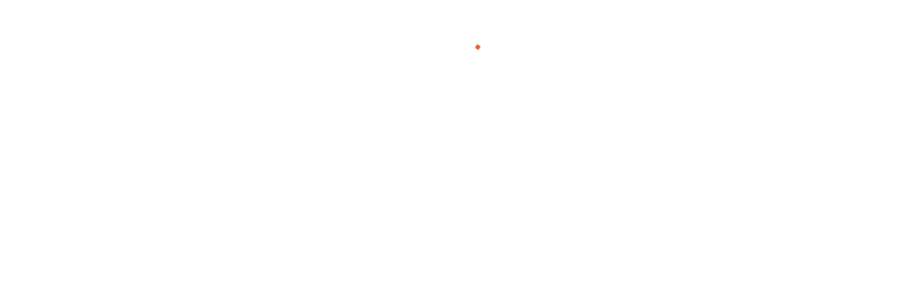

--- FILE ---
content_type: text/html
request_url: https://www.officespace365.se/kontor/%C3%85re
body_size: 849
content:
<!doctype html><html lang="sv"><head><meta charset="utf-8"><meta name="viewport" content="width=device-width,initial-scale=1"><link rel="stylesheet" href="https://fonts.googleapis.com/icon?family=Material+Icons"><script>window.configuration = {"environment":"production"};</script><script>window.isInternetExplorer = /MSIE \d|Trident.*rv:/.test(navigator.userAgent);

            if(window.isInternetExplorer) {
                document.getElementById("error-dialog").style.display = "block";
                document.getElementById("error-dialog-message").innerHTML = window.location.hostname + " does not support Internet Explorer. <a href=\"https://browser-update.org/update.html\">We recommend you to update your browser.</a>";
                document.getElementById("error-dialog-reload-button").style.display = "none";
            }</script><link href="/main.ee4d1d89874bdb20cee3.css" rel="stylesheet"></head><body><div id="root"></div><div id="error-dialog" style="display: none;"><div id="error-dialog-message"></div><button id="error-dialog-reload-button">Reload</button></div><script>window.onerror = function(message, url, lineNo, columnNo, error) { 
                if(!window.isInternetExplorer) {
                    document.getElementById("error-dialog").style.display = "block";
                    document.getElementById("error-dialog-message").innerText = JSON.stringify({
                        message: message,
                        url: url,
                        lineNo: lineNo,
                        columnNo: columnNo,
                        error: error,
                    });
                }
                return false;
            };
            
            document.getElementById("error-dialog-reload-button").onclick = function() {
                window.location.reload(true);
            };</script><script src="/main-64f3c3bd5c6c17aeefd7.min.js"></script></body></html>

--- FILE ---
content_type: text/css
request_url: https://www.officespace365.se/main.ee4d1d89874bdb20cee3.css
body_size: 3297
content:
.image-gallery-icon{color:#fff;transition:all .3s ease-out;-webkit-appearance:none;-moz-appearance:none;appearance:none;background-color:transparent;border:0;cursor:pointer;outline:none;position:absolute;z-index:4;filter:drop-shadow(0 2px 2px #1a1a1a)}@media (hover: hover) and (pointer: fine){.image-gallery-icon:hover{color:#337ab7}.image-gallery-icon:hover .image-gallery-svg{transform:scale(1.1)}}.image-gallery-icon:focus{outline:2px solid #337ab7}.image-gallery-using-mouse .image-gallery-icon:focus{outline:none}.image-gallery-fullscreen-button,.image-gallery-play-button{bottom:0;padding:20px}.image-gallery-fullscreen-button .image-gallery-svg,.image-gallery-play-button .image-gallery-svg{height:28px;width:28px}@media (max-width: 768px){.image-gallery-fullscreen-button,.image-gallery-play-button{padding:15px}.image-gallery-fullscreen-button .image-gallery-svg,.image-gallery-play-button .image-gallery-svg{height:24px;width:24px}}@media (max-width: 480px){.image-gallery-fullscreen-button,.image-gallery-play-button{padding:10px}.image-gallery-fullscreen-button .image-gallery-svg,.image-gallery-play-button .image-gallery-svg{height:16px;width:16px}}.image-gallery-fullscreen-button{right:0}.image-gallery-play-button{left:0}.image-gallery-left-nav,.image-gallery-right-nav{padding:50px 10px;top:50%;transform:translateY(-50%)}.image-gallery-left-nav .image-gallery-svg,.image-gallery-right-nav .image-gallery-svg{height:120px;width:60px}@media (max-width: 768px){.image-gallery-left-nav .image-gallery-svg,.image-gallery-right-nav .image-gallery-svg{height:72px;width:36px}}@media (max-width: 480px){.image-gallery-left-nav .image-gallery-svg,.image-gallery-right-nav .image-gallery-svg{height:48px;width:24px}}.image-gallery-left-nav[disabled],.image-gallery-right-nav[disabled]{cursor:disabled;opacity:.6;pointer-events:none}.image-gallery-left-nav{left:0}.image-gallery-right-nav{right:0}.image-gallery{-webkit-user-select:none;-moz-user-select:none;-ms-user-select:none;-o-user-select:none;user-select:none;-webkit-tap-highlight-color:rgba(0,0,0,0);position:relative}.image-gallery.fullscreen-modal{background:#000;bottom:0;height:100%;left:0;position:fixed;right:0;top:0;width:100%;z-index:5}.image-gallery.fullscreen-modal .image-gallery-content{top:50%;transform:translateY(-50%)}.image-gallery-content{position:relative;line-height:0;top:0}.image-gallery-content.fullscreen{background:#000}.image-gallery-content .image-gallery-slide .image-gallery-image{max-height:calc(100vh - 80px)}.image-gallery-content.left .image-gallery-slide .image-gallery-image,.image-gallery-content.right .image-gallery-slide .image-gallery-image{max-height:100vh}.image-gallery-slide-wrapper{position:relative}.image-gallery-slide-wrapper.left,.image-gallery-slide-wrapper.right{display:inline-block;width:calc(100% - 110px)}@media (max-width: 768px){.image-gallery-slide-wrapper.left,.image-gallery-slide-wrapper.right{width:calc(100% - 87px)}}.image-gallery-slide-wrapper.image-gallery-rtl{direction:rtl}.image-gallery-slides{line-height:0;overflow:hidden;position:relative;white-space:nowrap;text-align:center}.image-gallery-slide{left:0;position:absolute;top:0;width:100%}.image-gallery-slide.center{position:relative}.image-gallery-slide .image-gallery-image{width:100%;-o-object-fit:contain;object-fit:contain}.image-gallery-slide .image-gallery-description{background:rgba(0,0,0,0.4);bottom:70px;color:#fff;left:0;line-height:1;padding:10px 20px;position:absolute;white-space:normal}@media (max-width: 768px){.image-gallery-slide .image-gallery-description{bottom:45px;font-size:.8em;padding:8px 15px}}.image-gallery-bullets{bottom:20px;left:0;margin:0 auto;position:absolute;right:0;width:80%;z-index:4}.image-gallery-bullets .image-gallery-bullets-container{margin:0;padding:0;text-align:center}.image-gallery-bullets .image-gallery-bullet{-webkit-appearance:none;-moz-appearance:none;appearance:none;background-color:transparent;border:1px solid #fff;border-radius:50%;box-shadow:0 2px 2px #1a1a1a;cursor:pointer;display:inline-block;margin:0 5px;outline:none;padding:5px;transition:all .2s ease-out}@media (max-width: 768px){.image-gallery-bullets .image-gallery-bullet{margin:0 3px;padding:3px}}@media (max-width: 480px){.image-gallery-bullets .image-gallery-bullet{padding:2.7px}}.image-gallery-bullets .image-gallery-bullet:focus{transform:scale(1.2);background:#337ab7;border:1px solid #337ab7}.image-gallery-bullets .image-gallery-bullet.active{transform:scale(1.2);border:1px solid #fff;background:#fff}@media (hover: hover) and (pointer: fine){.image-gallery-bullets .image-gallery-bullet:hover{background:#337ab7;border:1px solid #337ab7}.image-gallery-bullets .image-gallery-bullet.active:hover{background:#337ab7}}.image-gallery-thumbnails-wrapper{position:relative}.image-gallery-thumbnails-wrapper.thumbnails-swipe-horizontal{touch-action:pan-y}.image-gallery-thumbnails-wrapper.thumbnails-swipe-vertical{touch-action:pan-x}.image-gallery-thumbnails-wrapper.thumbnails-wrapper-rtl{direction:rtl}.image-gallery-thumbnails-wrapper.left,.image-gallery-thumbnails-wrapper.right{display:inline-block;vertical-align:top;width:100px}@media (max-width: 768px){.image-gallery-thumbnails-wrapper.left,.image-gallery-thumbnails-wrapper.right{width:81px}}.image-gallery-thumbnails-wrapper.left .image-gallery-thumbnails,.image-gallery-thumbnails-wrapper.right .image-gallery-thumbnails{height:100%;width:100%;left:0;padding:0;position:absolute;top:0}.image-gallery-thumbnails-wrapper.left .image-gallery-thumbnails .image-gallery-thumbnail,.image-gallery-thumbnails-wrapper.right .image-gallery-thumbnails .image-gallery-thumbnail{display:block;margin-right:0;padding:0}.image-gallery-thumbnails-wrapper.left .image-gallery-thumbnails .image-gallery-thumbnail+.image-gallery-thumbnail,.image-gallery-thumbnails-wrapper.right .image-gallery-thumbnails .image-gallery-thumbnail+.image-gallery-thumbnail{margin-left:0;margin-top:2px}.image-gallery-thumbnails-wrapper.left,.image-gallery-thumbnails-wrapper.right{margin:0 5px}@media (max-width: 768px){.image-gallery-thumbnails-wrapper.left,.image-gallery-thumbnails-wrapper.right{margin:0 3px}}.image-gallery-thumbnails{overflow:hidden;padding:5px 0}@media (max-width: 768px){.image-gallery-thumbnails{padding:3px 0}}.image-gallery-thumbnails .image-gallery-thumbnails-container{cursor:pointer;text-align:center;white-space:nowrap}.image-gallery-thumbnail{display:inline-block;border:4px solid transparent;transition:border .3s ease-out;width:100px;background:transparent;padding:0}@media (max-width: 768px){.image-gallery-thumbnail{border:3px solid transparent;width:81px}}.image-gallery-thumbnail+.image-gallery-thumbnail{margin-left:2px}.image-gallery-thumbnail .image-gallery-thumbnail-inner{display:block;position:relative}.image-gallery-thumbnail .image-gallery-thumbnail-image{vertical-align:middle;width:100%;line-height:0}.image-gallery-thumbnail.active,.image-gallery-thumbnail:focus{outline:none;border:4px solid #337ab7}@media (max-width: 768px){.image-gallery-thumbnail.active,.image-gallery-thumbnail:focus{border:3px solid #337ab7}}@media (hover: hover) and (pointer: fine){.image-gallery-thumbnail:hover{outline:none;border:4px solid #337ab7}}@media (hover: hover) and (pointer: fine) and (max-width: 768px){.image-gallery-thumbnail:hover{border:3px solid #337ab7}}.image-gallery-thumbnail-label{box-sizing:border-box;color:white;font-size:1em;left:0;line-height:1em;padding:5%;position:absolute;top:50%;text-shadow:0 2px 2px #1a1a1a;transform:translateY(-50%);white-space:normal;width:100%}@media (max-width: 768px){.image-gallery-thumbnail-label{font-size:.8em;line-height:.8em}}.image-gallery-index{background:rgba(0,0,0,0.4);color:#fff;line-height:1;padding:10px 20px;position:absolute;right:0;top:0;z-index:4}@media (max-width: 768px){.image-gallery-index{font-size:.8em;padding:5px 10px}}

@font-face{font-family:'Circular Std Black';font-style:normal;font-weight:normal;src:local("Circular Std Black"),url(/47af1cb946470aab5b1f83f113318834.woff) format("woff")}@font-face{font-family:'Circular Std Book';font-style:normal;font-weight:normal;src:local("Circular Std Book"),url(/e6a58ec19935a9f4b5ee64c95cfc8032.woff) format("woff")}@font-face{font-family:'Circular Std Medium';font-style:normal;font-weight:normal;src:local("Circular Std Medium"),url(/4f832c6dc49d3da923f434072b91c4b2.woff) format("woff")}@font-face{font-family:'Circular Std Black Italic';font-style:normal;font-weight:normal;src:local("Circular Std Black Italic"),url(/2402c0d8eb3c2560f1bd3dc128beee31.woff) format("woff")}@font-face{font-family:'Circular Std Bold';font-style:normal;font-weight:normal;src:local("Circular Std Bold"),url(/5287d011e228bc155134965a5e9dd52e.woff) format("woff")}@font-face{font-family:'Circular Std Bold Italic';font-style:normal;font-weight:normal;src:local("Circular Std Bold Italic"),url(/8c413887dba6e8c5e9c77a251f43a14c.woff) format("woff")}@font-face{font-family:'Circular Std Book Italic';font-style:normal;font-weight:normal;src:local("Circular Std Book Italic"),url(/65f3442f6abc56ba91c8dfd27244b179.woff) format("woff")}@font-face{font-family:'Circular Std Medium Italic';font-style:normal;font-weight:normal;src:local("Circular Std Medium Italic"),url(/b33b10b924f58eb9c83612ae8abd6530.woff) format("woff")}@font-face{font-family:'Circular Std Black';font-style:normal;font-weight:normal;src:local("Circular Std Black"),url(/47af1cb946470aab5b1f83f113318834.woff) format("woff")}@font-face{font-family:'Circular Std Book';font-style:normal;font-weight:normal;src:local("Circular Std Book"),url(/e6a58ec19935a9f4b5ee64c95cfc8032.woff) format("woff")}@font-face{font-family:'Circular Std Medium';font-style:normal;font-weight:normal;src:local("Circular Std Medium"),url(/4f832c6dc49d3da923f434072b91c4b2.woff) format("woff")}@font-face{font-family:'Circular Std Black Italic';font-style:normal;font-weight:normal;src:local("Circular Std Black Italic"),url(/2402c0d8eb3c2560f1bd3dc128beee31.woff) format("woff")}@font-face{font-family:'Circular Std Bold';font-style:normal;font-weight:normal;src:local("Circular Std Bold"),url(/5287d011e228bc155134965a5e9dd52e.woff) format("woff")}@font-face{font-family:'Circular Std Bold Italic';font-style:normal;font-weight:normal;src:local("Circular Std Bold Italic"),url(/8c413887dba6e8c5e9c77a251f43a14c.woff) format("woff")}@font-face{font-family:'Circular Std Book Italic';font-style:normal;font-weight:normal;src:local("Circular Std Book Italic"),url(/65f3442f6abc56ba91c8dfd27244b179.woff) format("woff")}@font-face{font-family:'Circular Std Medium Italic';font-style:normal;font-weight:normal;src:local("Circular Std Medium Italic"),url(/b33b10b924f58eb9c83612ae8abd6530.woff) format("woff")}@font-face{font-family:'DM Serif Display';font-style:normal;font-weight:normal;src:url(/48631b1f1c0f8649c9240417052de184.woff2) format("woff2")}@font-face{font-family:'Manrope Regular';font-style:normal;font-weight:400;src:url(/9efa82e10d709f25b51c331d0331b9d3.woff2) format("woff2")}@font-face{font-family:'Manrope Extra Bold';font-style:normal;font-weight:800;src:url(/9efa82e10d709f25b51c331d0331b9d3.woff2) format("woff2")}@font-face{font-family:'storage-icons';src:url(/d30b04ed668f8728e8a41dc11f61a4f7.eot);src:url(/d30b04ed668f8728e8a41dc11f61a4f7.eot#iefix) format("embedded-opentype"),url(/392083bd4420874e9c693db24b074d96.ttf) format("truetype"),url(/c7b21fe8eeb045713e5169e88dbe82d3.woff) format("woff"),url(/d045db09fc0c0ee53cb4bf00a74a9f9e.svg#icomoon) format("svg");font-weight:normal;font-style:normal}[class^="icon-"],[class*=" icon-"]{font-family:'storage-icons' !important;speak:none;font-style:normal;font-weight:normal;font-variant:normal;text-transform:none;line-height:1;-webkit-font-smoothing:antialiased;-moz-osx-font-smoothing:grayscale}.icon-alarm:before{content:"\21"}.icon-uni22:before{content:"\22"}.icon-idea:before{content:"\23"}.icon-camera:before{content:"\24"}.icon-enclosed:before{content:"\25"}.icon-garage:before{content:"\26"}.icon-parking:before{content:"\27"}.icon-carport:before{content:"\28"}.icon-stairs_down:before{content:"\29"}.icon-uni2A:before{content:"\2a"}.icon-stairs_up:before{content:"\30"}.icon-extraroom:before{content:"\31"}.icon-container:before{content:"\32"}.icon-harbor:before{content:"\33"}.icon-local:before{content:"\34"}.icon-area:before{content:"\35"}.icon-water:before{content:"\36"}.icon-electricity:before{content:"\37"}.icon-img_upload:before{content:"\38"}.icon-surveillance:before{content:"\39"}.icon-uni40:before{content:"\40"}.icon-uni41:before{content:"\41"}.icon-shared:before{content:"\42"}.icon-uni44:before{content:"\44"}.icon-uni45:before{content:"\45"}.icon-kvm:before{content:"\46"}.icon-shared1:before{content:"\47"}.icon-filter_boat:before{content:"\48"}.icon-filter_box:before{content:"\49"}.icon-filter_caravan:before{content:"\50"}.icon-filter_bike:before{content:"\51"}.icon-filter_furnitures:before{content:"\52"}.icon-filter_scooter:before{content:"\53"}.icon-filter_car:before{content:"\54"}.icon-filter_all:before{content:"\55"}.icon-cost:before{content:"\57"}.icon-owned:before{content:"\58"}.icon-general_storage:before{content:"\59"}.icon-type_private:before{content:"\60"}.icon-type_business:before{content:"\61"}.icon-search:before{content:"\62"}.icon-arrow_right:before{content:"\63"}.icon-calendar:before{content:"\64"}.icon-phone:before{content:"\65"}.icon-email:before{content:"\66"}.icon-location:before{content:"\67"}.icon-time:before{content:"\68"}.icon-message:before{content:"\69"}.icon-subscription_booked:before{content:"\70"}.icon-period_booking:before{content:"\71"}.icon-sent:before{content:"\72"}.icon-approved:before{content:"\73"}.icon-user_size:before{content:"\74"}.icon-completed:before{content:"\75"}.icon-office:before{content:"\e902"}.icon-factory:before{content:"\e903"}.icon-barn:before{content:"\e900"}.icon-box:before{content:"\4b"}.icon-category_car:before{content:"\56"}.icon-category_boat:before{content:"\4a"}.icon-category_caravan:before{content:"\5a"}.icon-category_motorcycle:before{content:"\5b"}.icon-category_scooter:before{content:"\5c"}.icon-category_furniture:before{content:"\5d"}.icon-category_construction_material:before{content:"\e901"}.icon-all:before{content:"\e904"}.icon-triangle:before{content:"\e905"}.icon-trash:before{content:"\e906"}.icon-key:before{content:"\e907"}#CookiebotWidget{display:none}img{max-width:100%}


/*# sourceMappingURL=main-64f3c3bd5c6c17aeefd7.min.js.map*/